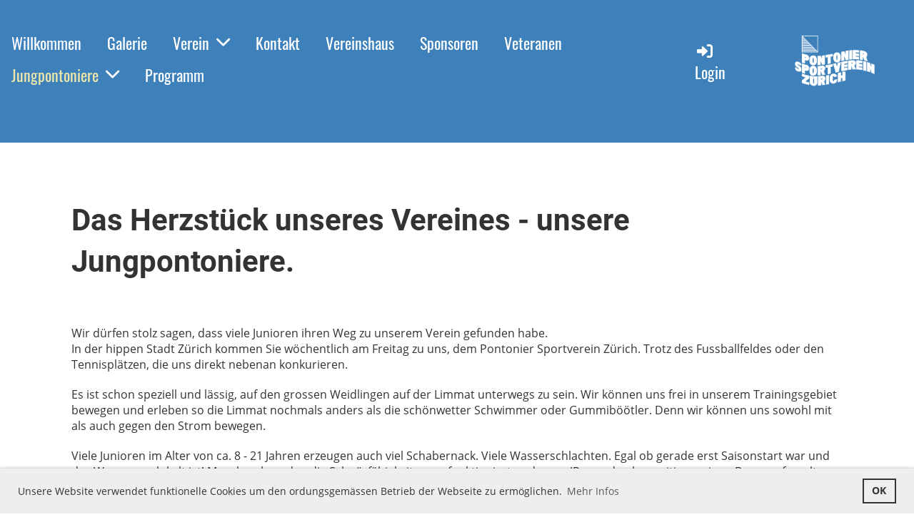

--- FILE ---
content_type: text/html;charset=UTF-8
request_url: https://zueripontonier.ch/jungpontoniere
body_size: 7390
content:
<!DOCTYPE html>
<html lang="de">
<head>
<base href="/clubdesk/"/>


    <meta http-equiv="content-type" content="text/html; charset=UTF-8">
    <meta name="viewport" content="width=device-width, initial-scale=1">

    <title>Jungpontoniere - Pontoniersportverein Zürich</title>
    <link rel="icon" type="image/png" href="fileservlet?type=image&amp;id=1000256&amp;s=djEtOqfpJkcMfl49qkWtwAj4wIMhX9A6xDMxXuDIeDb6emM=">
<link rel="apple-touch-icon" href="fileservlet?type=image&amp;id=1000256&amp;s=djEtOqfpJkcMfl49qkWtwAj4wIMhX9A6xDMxXuDIeDb6emM=">
<meta name="msapplication-square150x150logo" content="fileservlet?type=image&amp;id=1000256&amp;s=djEtOqfpJkcMfl49qkWtwAj4wIMhX9A6xDMxXuDIeDb6emM=">
<meta name="msapplication-square310x310logo" content="fileservlet?type=image&amp;id=1000256&amp;s=djEtOqfpJkcMfl49qkWtwAj4wIMhX9A6xDMxXuDIeDb6emM=">
<meta name="msapplication-square70x70logo" content="fileservlet?type=image&amp;id=1000256&amp;s=djEtOqfpJkcMfl49qkWtwAj4wIMhX9A6xDMxXuDIeDb6emM=">
<meta name="msapplication-wide310x150logo" content="fileservlet?type=image&amp;id=1000256&amp;s=djEtOqfpJkcMfl49qkWtwAj4wIMhX9A6xDMxXuDIeDb6emM=">
<link rel="stylesheet" type="text/css" media="all" href="v_4.5.19/shared/css/normalize.css"/>
<link rel="stylesheet" type="text/css" media="all" href="v_4.5.19/shared/css/layout.css"/>
<link rel="stylesheet" type="text/css" media="all" href="v_4.5.19/shared/css/tinyMceContent.css"/>
<link rel="stylesheet" type="text/css" media="all" href="v_4.5.19/webpage/css/admin.css"/>
<link rel="stylesheet" type="text/css" media="all" href="/clubdesk/webpage/fontawesome_6_1_1/css/all.min.css"/>
<link rel="stylesheet" type="text/css" media="all" href="/clubdesk/webpage/lightbox/featherlight-1.7.13.min.css"/>
<link rel="stylesheet" type="text/css" media="all" href="/clubdesk/webpage/aos/aos-2.3.2.css"/>
<link rel="stylesheet" type="text/css" media="all" href="/clubdesk/webpage/owl/css/owl.carousel-2.3.4.min.css"/>
<link rel="stylesheet" type="text/css" media="all" href="/clubdesk/webpage/owl/css/owl.theme.default-2.3.4.min.css"/>
<link rel="stylesheet" type="text/css" media="all" href="/clubdesk/webpage/owl/css/animate-1.0.css"/>
<link rel="stylesheet" type="text/css" media="all" href="v_4.5.19/content.css?v=1708894818180"/>
<link rel="stylesheet" type="text/css" media="all" href="v_4.5.19/shared/css/altcha-cd.css"/>
<script type="text/javascript" src="v_4.5.19/webpage/jquery_3_6_0/jquery-3.6.0.min.js"></script><script async defer src="v_4.5.19/shared/scripts/altcha_2_0_1/altcha.i18n.js" type="module"></script>
    <link rel="stylesheet" href="/clubdesk/webpage/cookieconsent/cookieconsent-3.1.1.min.css">
<link rel="stylesheet" href="genwwwfiles/page.css?v=1708894818180">

<link rel="stylesheet" href="wwwfiles/custom.css?v=1632229651156" />


</head>
<body class="cd-sidebar-empty">


<nav class="cd-navigation-bar-container cd-hide-small cd-hide-on-edit scroll-offset-desktop" id="cd-navigation-element">
    <a href="javascript:void(0);" onclick="if (!window.location.hash) { window.location.href='/jungpontoniere#cd-page-content'; const target = document.getElementById('cd-page-content'); let nav = document.getElementById('cd-navigation-element'); const y = target.getBoundingClientRect().top + window.scrollY - nav.offsetHeight; window.scrollTo({ top: y, behavior: 'auto' }); } else { window.location.href=window.location.href; }"onkeyup="if(event.key === 'Enter') { event.preventDefault(); this.click(); }" class="cd-skip-link" tabindex="0">Direkt zum Hauptinhalt springen</a>

    <div class="cd-navigation-bar">
        <div class="cd-navigation-bar-content">
            <div class="cd-singledropdownmenu cd-menu">
    <div class="cd-menu-level-1">
        <ul>
                <li>
                    <a href="/willkommen"  data-id="_0" data-parent-id="" class="cd-menu-item   ">
                            Willkommen
                    </a>
                </li>
                <li>
                    <a href="/galerie"  data-id="_1" data-parent-id="" class="cd-menu-item   ">
                            Galerie
                    </a>
                </li>
                <li>
                    <a href="/verein"  data-id="_2" data-parent-id="" class="cd-menu-item   cd-menu-expand">
                            Verein
                                <i class="fas fa-chevron-down cd-menu-expander"></i>
                    </a>
                        <div class="cd-menu-level-2">
                            <ul>
                                <li>
                                    <a href="/verein" class="cd-menu-item " onclick="closeAllDropDowns()">Verein</a>
                                </li>
                                <li>
                                    <a href="/verein/geschichte"  data-id="_2_0" data-parent-id="_2" class="cd-menu-item   " onclick="closeAllDropDowns()">
                                        Geschichte
                                    </a>
                                </li>
                                <li>
                                    <a href="/verein/pontoniersport"  data-id="_2_1" data-parent-id="_2" class="cd-menu-item   " onclick="closeAllDropDowns()">
                                        Pontoniersport
                                    </a>
                                </li>
                            </ul>
                        </div>
                </li>
                <li>
                    <a href="/kontakt"  data-id="_3" data-parent-id="" class="cd-menu-item   ">
                            Kontakt
                    </a>
                </li>
                <li>
                    <a href="/vereinshaus"  data-id="_4" data-parent-id="" class="cd-menu-item   ">
                            Vereinshaus
                    </a>
                </li>
                <li>
                    <a href="/sponsoren"  data-id="_5" data-parent-id="" class="cd-menu-item   ">
                            Sponsoren
                    </a>
                </li>
                <li>
                    <a href="/veteranen"  data-id="_6" data-parent-id="" class="cd-menu-item   ">
                            Veteranen
                    </a>
                </li>
                <li>
                    <a href="/jungpontoniere"  data-id="_7" data-parent-id="" class="cd-menu-item cd-menu-active cd-menu-selected cd-menu-expand">
                            Jungpontoniere
                                <i class="fas fa-chevron-down cd-menu-expander"></i>
                    </a>
                        <div class="cd-menu-level-2">
                            <ul>
                                <li>
                                    <a href="/jungpontoniere" class="cd-menu-item cd-menu-active" onclick="closeAllDropDowns()">Jungpontoniere</a>
                                </li>
                                <li>
                                    <a href="/jungpontoniere/leistungspruefung"  data-id="_7_0" data-parent-id="_7" class="cd-menu-item   " onclick="closeAllDropDowns()">
                                        Leistungsprüfung
                                    </a>
                                </li>
                                <li>
                                    <a href="/jungpontoniere/knoten"  data-id="_7_1" data-parent-id="_7" class="cd-menu-item   " onclick="closeAllDropDowns()">
                                        Knoten
                                    </a>
                                </li>
                                <li>
                                    <a href="/jungpontoniere/kleider"  data-id="_7_2" data-parent-id="_7" class="cd-menu-item   " onclick="closeAllDropDowns()">
                                        Kleider
                                    </a>
                                </li>
                            </ul>
                        </div>
                </li>
                <li>
                    <a href="/programm"  data-id="_8" data-parent-id="" class="cd-menu-item   ">
                            Programm
                    </a>
                </li>
        </ul>
    </div>
</div>
            <span class="cd-filler"></span>
            <div class="cd-login-link-desktop">
    <a class="cd-link-login" href="/jungpontoniere?action=login"><i style="padding: 3px;" class="fas fa-sign-in-alt"></i>Login</a>
</div>
            <div class="cd-logo-and-name-desktop">
<a class="cd-club-logo-link" href="/willkommen"><img class="cd-club-logo" src="fileservlet?type&#61;image&amp;id&#61;1000255&amp;s&#61;djEtwsKGgWkx6-Ty-Tu6fizl2_hEyte7W9Va3yOxUjTwmMk&#61;&amp;imageFormat&#61;_512x512" alt="Logo der Webseite"></a>
<a class="cd-club-name" href="/willkommen">Pontoniersportverein Zürich</a>
</div>

        </div>
    </div>
</nav>

<nav class="cd-mobile-menu-bar-fixed cd-hide-large">
    <a href="javascript:void(0);" onclick="if (!window.location.hash) { window.location.href='/jungpontoniere#cd-page-content'; const target = document.getElementById('cd-page-content'); let nav = document.getElementById('cd-navigation-element'); const y = target.getBoundingClientRect().top + window.scrollY - nav.offsetHeight; window.scrollTo({ top: y, behavior: 'auto' }); } else { window.location.href=window.location.href; }"onkeyup="if(event.key === 'Enter') { event.preventDefault(); this.click(); }" class="cd-skip-link" tabindex="0">Direkt zum Hauptinhalt springen</a>

    <div class="cd-mobile-menu-bar">
        <div class="cd-mobile-menu-bar-content scroll-offset-mobile">
    <div class="mobile-menu">
        
<div tabindex="0" class="cd-mobile-menu-button" onclick="toggleMobileMenu(event)"
     onkeyup="if(event.key === 'Enter') { event.preventDefault(); this.click(event); }">
    
    <div class="nav-icon">
        <span></span>
        <span></span>
        <span></span>
    </div>
    <div class="menu-label">Menü</div>
</div>
    </div>

    <div class="filler"></div>

        <div class="cd-login-link-mobile">
    <a class="cd-link-login" href="/jungpontoniere?action=login"><i style="padding: 3px;" class="fas fa-sign-in-alt"></i></a>
</div>
        <div class="cd-logo-and-name-mobile">
<a class="cd-club-logo-link" href="/willkommen"><img class="cd-club-logo" src="fileservlet?type&#61;image&amp;id&#61;1000255&amp;s&#61;djEtwsKGgWkx6-Ty-Tu6fizl2_hEyte7W9Va3yOxUjTwmMk&#61;&amp;imageFormat&#61;_512x512" alt="Logo der Webseite"></a>

</div>

</div>


    </div>
    <div class="cd-mobile-menu cd-menu">
    <div class="cd-mobile-menu-background"></div>
    <div class="cd-mobile-menu-level-1">
        <ul>
            <li>
                <a href="/willkommen"  data-id="_0" data-parent-id="" class="cd-menu-item   ">
                    Willkommen
                </a>
            </li>
            <li>
                <a href="/galerie"  data-id="_1" data-parent-id="" class="cd-menu-item   ">
                    Galerie
                </a>
            </li>
            <li>
                <a href="/verein"  data-id="_2" data-parent-id="" class="cd-menu-item   cd-menu-expand">
                    Verein
                        <i class="fas fa-chevron-down cd-menu-expander"></i>
                </a>
                    <div class="cd-mobile-menu-level-2">
                        <ul>
                            <li>
                                <a href="/verein"  class="cd-menu-item ">
                                    Verein
                                </a>
                            </li>
                            <li>
                                <a href="/verein/geschichte"  data-id="_2_0" data-parent-id="_2" class="cd-menu-item   ">
                                    Geschichte
                                </a>
                                <div class="cd-mobile-menu-level-3">
                                    <ul>
                                        <li>
                                            <a href="/verein/geschichte"  class="cd-menu-item ">
                                                Geschichte
                                            </a>
                                        </li>
                                    </ul>
                                </div>
                            </li>
                            <li>
                                <a href="/verein/pontoniersport"  data-id="_2_1" data-parent-id="_2" class="cd-menu-item   ">
                                    Pontoniersport
                                </a>
                                <div class="cd-mobile-menu-level-3">
                                    <ul>
                                        <li>
                                            <a href="/verein/pontoniersport"  class="cd-menu-item ">
                                                Pontoniersport
                                            </a>
                                        </li>
                                    </ul>
                                </div>
                            </li>
                        </ul>
                    </div>
            </li>
            <li>
                <a href="/kontakt"  data-id="_3" data-parent-id="" class="cd-menu-item   ">
                    Kontakt
                </a>
            </li>
            <li>
                <a href="/vereinshaus"  data-id="_4" data-parent-id="" class="cd-menu-item   ">
                    Vereinshaus
                </a>
            </li>
            <li>
                <a href="/sponsoren"  data-id="_5" data-parent-id="" class="cd-menu-item   ">
                    Sponsoren
                </a>
            </li>
            <li>
                <a href="/veteranen"  data-id="_6" data-parent-id="" class="cd-menu-item   ">
                    Veteranen
                </a>
            </li>
            <li>
                <a href="/jungpontoniere"  data-id="_7" data-parent-id="" class="cd-menu-item cd-menu-active cd-menu-selected cd-menu-expand">
                    Jungpontoniere
                        <i class="fas fa-chevron-down cd-menu-expander"></i>
                </a>
                    <div class="cd-mobile-menu-level-2">
                        <ul>
                            <li>
                                <a href="/jungpontoniere"  class="cd-menu-item cd-menu-active">
                                    Jungpontoniere
                                </a>
                            </li>
                            <li>
                                <a href="/jungpontoniere/leistungspruefung"  data-id="_7_0" data-parent-id="_7" class="cd-menu-item   ">
                                    Leistungsprüfung
                                </a>
                                <div class="cd-mobile-menu-level-3">
                                    <ul>
                                        <li>
                                            <a href="/jungpontoniere/leistungspruefung"  class="cd-menu-item ">
                                                Leistungsprüfung
                                            </a>
                                        </li>
                                    </ul>
                                </div>
                            </li>
                            <li>
                                <a href="/jungpontoniere/knoten"  data-id="_7_1" data-parent-id="_7" class="cd-menu-item   ">
                                    Knoten
                                </a>
                                <div class="cd-mobile-menu-level-3">
                                    <ul>
                                        <li>
                                            <a href="/jungpontoniere/knoten"  class="cd-menu-item ">
                                                Knoten
                                            </a>
                                        </li>
                                    </ul>
                                </div>
                            </li>
                            <li>
                                <a href="/jungpontoniere/kleider"  data-id="_7_2" data-parent-id="_7" class="cd-menu-item   ">
                                    Kleider
                                </a>
                                <div class="cd-mobile-menu-level-3">
                                    <ul>
                                        <li>
                                            <a href="/jungpontoniere/kleider"  class="cd-menu-item ">
                                                Kleider
                                            </a>
                                        </li>
                                    </ul>
                                </div>
                            </li>
                        </ul>
                    </div>
            </li>
            <li>
                <a href="/programm"  data-id="_8" data-parent-id="" class="cd-menu-item   ">
                    Programm
                </a>
            </li>
        </ul>
    </div>
</div>
</nav>

<div class="main cd-light">

        <div tabindex="0" class="cd-totop-button" onclick="topFunction()"
         onkeyup="if(event.key === 'Enter') { topFunction(); }">
        <i class="fas fa-chevron-up"></i>
    </div>


    <header class="header-wrapper">
    <div class="cd-header "><div id='section_1000021' class='cd-section cd-light cd-min-height-set' debug-label='1000021' style='min-height: 200px;'>
<span class='cd-backgroundPane' style='display: block; position: absolute; overflow: hidden;top: 0px;left: 0px;bottom: 0px;right: 0px;background-color: rgba(51,122,183,0.95);'>
</span>
<div class='cd-section-content'></div>
</div>
</div>
    </header>


<main class="content-wrapper" tabindex="-1" id="cd-page-content" >
<div class="cd-content "><div aria-labelledby="block_1000432_title" id='section_1000071' class='cd-section' debug-label='1000071' style=''>
<div class='cd-section-content'><div class="cd-row">

    <div class="cd-col m12">
        <div data-block-type="24" class="cd-block"
     debug-label="TitleBlock:1000432"
     id="block_1000432" 
     style="" >

    <div class="cd-block-content" id="block_1000432_content"
         style="">
        <h1 id="block_1000432_title">Das Herzst&uuml;ck unseres Vereines - unsere Jungpontoniere.&nbsp;</h1></div>
    </div>
</div>
    </div>

<div class="cd-row">

    <div class="cd-col m12">
        <div data-block-type="0" class="cd-block"
     debug-label="TextBlock:1000433"
     id="block_1000433" 
     style="" >

    <div class="cd-block-content" id="block_1000433_content"
         style="">
        <p>Wir d&uuml;rfen stolz sagen, dass viele Junioren ihren Weg zu unserem Verein gefunden habe.<br>In der hippen Stadt Z&uuml;rich kommen Sie w&ouml;chentlich am Freitag zu uns, dem Pontonier Sportverein Z&uuml;rich. Trotz des Fussballfeldes oder den Tennispl&auml;tzen, die uns direkt nebenan konkurieren.&nbsp;</p>
<p>Es ist schon speziell und l&auml;ssig, auf den grossen Weidlingen auf der Limmat unterwegs zu sein. Wir k&ouml;nnen uns frei in unserem Trainingsgebiet bewegen und erleben so die Limmat nochmals anders als die sch&ouml;nwetter Schwimmer oder Gummib&ouml;&ouml;tler. Denn wir k&ouml;nnen uns sowohl mit als auch gegen den Strom bewegen.</p>
<p>Viele Junioren im Alter von ca. 8 - 21 Jahren erzeugen auch viel Schabernack. Viele Wasserschlachten. Egal ob gerade erst Saisonstart war und das Wasser noch kalt ist! Manchmal werden die Schn&uuml;rf&auml;higkeiten umfunktioniert und arme JPs werden kurzzeitig an einen Baum gefesselt. Nach ein paar Minuten sind sie aber wieder frei, keine Sorge!&nbsp;<br>Unsere Gruppe versteht sich trotz der teils grossen Altersunterschiede super untereinander. Ganz nach dem Motto: Einer f&uuml;r Alle und Alle f&uuml;r Einen!</p>
<p>Von M&auml;rz bis Ende September ist unsere Saison auf der Limmat. Da liegt der Fokus darauf, das Fahren der Weidlinge als Hinterfahrer oder Vorderfahrer zu erlernen, zu verbessern und zu meistern. J&auml;hrlich gehen wir an den Wochenenden zu den Wettfahren, die von anderen Pontoniervereinen ausgef&uuml;hrt werden. Die &Uuml;bersicht der Wettkampftermine kann <a href="https://www.pontonier.ch/cms/termine-1#nur-wettkampf-termine" target="_blank" rel="noopener">hier auf der Verbandsseite</a> eingesehen werden.&nbsp;<br>Daneben gibt es noch ein kleines bisschen Schn&uuml;rtheorie. Das wird vor allem f&uuml;r die internen Leistungspr&uuml;fungen im September gebraucht.</p>
<p>Ein Highlight ist jedes Jahr im Sommer das Pontonierlager in Einigen am Thunersee.&nbsp;<br>Dort werden neue Freundschaften gekn&uuml;pft, es gibt Abenteuer bis zum Anschlag. Vom Erbauen der H&uuml;tten, zu Lagerfeuer, s&uuml;ssen Drinks in Trudis Hipstergarten, zu Spielen am Besuchstag, Ausfl&uuml;ge z.B. zur Beatenh&ouml;le oder Aareschluch, Schwemmholzsammeln uvm.<br>Mit ca. 75 Leitern und um die 150 Teilnehmern geht das JPL jeweils &uuml;ber die B&uuml;hne.</p>
<p>Auch im Winter schauen wir, dass die Jungpontoniere zusammenkommen k&ouml;nnen und ein abwechslungsreiches Winterprogramm haben.&nbsp;</p>
<p><img style="border-width: 2px; border-style: double;" src="fileservlet?type=image&amp;id=1000455&amp;s=djEtRZ3Ovx9-YKYED3l2RvM3tu9qROJPSBQwX1fjtlb0ao0=" alt="" width="381" height="677">&nbsp; &nbsp; &nbsp; &nbsp; &nbsp; &nbsp; &nbsp; &nbsp; &nbsp; &nbsp; &nbsp; &nbsp; &nbsp; &nbsp; &nbsp; &nbsp; &nbsp; &nbsp; &nbsp; &nbsp; &nbsp; &nbsp; &nbsp; &nbsp; &nbsp; &nbsp; &nbsp; &nbsp; &nbsp; &nbsp; &nbsp;<img style="border-width: 2px; border-style: double;" src="fileservlet?type=image&amp;id=1000456&amp;s=djEt1uFZ-C_HYw-tOFTLe-3Ohn0ER1a5j_6gMppLTcjkfMs=" alt="" width="378" height="672"></p></div>
    </div>
</div>
    </div>

<div class="cd-row">

    <div class="cd-col m12">
        <div data-block-type="26" class="cd-block"
     debug-label="ImageCarousel:1000429"
     id="block_1000429" 
     style="" >

    <div class="cd-block-content" id="block_1000429_content"
         style="">
        <div class="cd-carousel-container cd-carousel-nav-always cd-carousel-dots-always"
        
>
    <div tabindex="0" class="cd-carousel-nav" style="left: 0;" onclick="carouselPrev1000429();" onkeyup="if(event.key === 'Enter') { event.preventDefault(); this.click(); }"><i class="cd-carousel-arrow fas fa-angle-left"></i></div>
    <div tabindex="0" class="cd-carousel-nav" style="right: 0;" onclick="carouselNext1000429();" onkeyup="if(event.key === 'Enter') { event.preventDefault(); this.click(); }"><i class="cd-carousel-arrow fas fa-angle-right"></i></div>

    <div class="cd-carousel-dots-1000429 cd-carousel-dots">
        <i class="cd-carousel-dot fas fa-circle" onclick="carouselGoTo1000429(0);"></i>
        <i class="cd-carousel-dot fas fa-circle" onclick="carouselGoTo1000429(1);"></i>
        <i class="cd-carousel-dot fas fa-circle" onclick="carouselGoTo1000429(2);"></i>
        </div>

    <div class="cd-carousel-dots-1000429 cd-carousel-dots-mobile">
        <i class="cd-carousel-dot fas fa-circle" onclick="carouselGoTo1000429(0);"></i>
        <i class="cd-carousel-dot fas fa-circle" onclick="carouselGoTo1000429(1);"></i>
        <i class="cd-carousel-dot fas fa-circle" onclick="carouselGoTo1000429(2);"></i>
        <i class="cd-carousel-dot fas fa-circle" onclick="carouselGoTo1000429(3);"></i>
        <i class="cd-carousel-dot fas fa-circle" onclick="carouselGoTo1000429(4);"></i>
        <i class="cd-carousel-dot fas fa-circle" onclick="carouselGoTo1000429(5);"></i>
        <i class="cd-carousel-dot fas fa-circle" onclick="carouselGoTo1000429(6);"></i>
        </div>
    <div id="cd-image-carousel-1000429" class="owl-carousel owl-theme">
        <div class="cd-carousel-item">
            <div class="cd-image-wrapper-4_3"><div class="cd-image-content "><a href="fileservlet?type=image&amp;id=1000413&amp;s=djEt1Vw3KNGCJC3mWZMHSQjQwYIBdLiwsMTXxJfmqcL4WNE=&amp;imageFormat=_1024x1024" data-featherlight="image"><img alt="" class="owl-lazy cd-image-contain" data-src="fileservlet?type=image&amp;id=1000413&amp;s=djEt1Vw3KNGCJC3mWZMHSQjQwYIBdLiwsMTXxJfmqcL4WNE=&amp;imageFormat=_1024x1024"/></a></div></div></div>
        <div class="cd-carousel-item">
            <div class="cd-image-wrapper-4_3"><div class="cd-image-content "><a href="fileservlet?type=image&amp;id=1000412&amp;s=djEt_SxBGM1VFufB9uV8luuwAlZw5qJvkvL9Ny7FnKjx5Hk=&amp;imageFormat=_1024x1024" data-featherlight="image"><img alt="" class="owl-lazy cd-image-contain" data-src="fileservlet?type=image&amp;id=1000412&amp;s=djEt_SxBGM1VFufB9uV8luuwAlZw5qJvkvL9Ny7FnKjx5Hk=&amp;imageFormat=_1024x1024"/></a></div></div></div>
        <div class="cd-carousel-item">
            <div class="cd-image-wrapper-4_3"><div class="cd-image-content "><a href="fileservlet?type=image&amp;id=1000416&amp;s=djEtN9114SaptTVKn5qbdSHYclBhSOcPcgTUz1Cij5-LNEI=&amp;imageFormat=_1024x1024" data-featherlight="image"><img alt="" class="owl-lazy cd-image-contain" data-src="fileservlet?type=image&amp;id=1000416&amp;s=djEtN9114SaptTVKn5qbdSHYclBhSOcPcgTUz1Cij5-LNEI=&amp;imageFormat=_1024x1024"/></a></div></div></div>
        <div class="cd-carousel-item">
            <div class="cd-image-wrapper-4_3"><div class="cd-image-content "><a href="fileservlet?type=image&amp;id=1000419&amp;s=djEt929YRF5hItd-reJnpdpq0B34hxM73UcZJBFNgBns8tw=&amp;imageFormat=_1024x1024" data-featherlight="image"><img alt="" class="owl-lazy cd-image-contain" data-src="fileservlet?type=image&amp;id=1000419&amp;s=djEt929YRF5hItd-reJnpdpq0B34hxM73UcZJBFNgBns8tw=&amp;imageFormat=_1024x1024"/></a></div></div></div>
        <div class="cd-carousel-item">
            <div class="cd-image-wrapper-4_3"><div class="cd-image-content "><a href="fileservlet?type=image&amp;id=1000411&amp;s=djEtA2ke8XpKC8YW-lD4vySj8dvaTG8cr-W5KKg-L_I20rE=&amp;imageFormat=_1024x1024" data-featherlight="image"><img alt="" class="owl-lazy cd-image-contain" data-src="fileservlet?type=image&amp;id=1000411&amp;s=djEtA2ke8XpKC8YW-lD4vySj8dvaTG8cr-W5KKg-L_I20rE=&amp;imageFormat=_1024x1024"/></a></div></div></div>
        <div class="cd-carousel-item">
            <div class="cd-image-wrapper-4_3"><div class="cd-image-content "><a href="fileservlet?type=image&amp;id=1000409&amp;s=djEtyrKQoLUEoxyQAXP37O6yMR4uzdApvrdD9SwOEu4B1eM=&amp;imageFormat=_1024x1024" data-featherlight="image"><img alt="" class="owl-lazy cd-image-contain" data-src="fileservlet?type=image&amp;id=1000409&amp;s=djEtyrKQoLUEoxyQAXP37O6yMR4uzdApvrdD9SwOEu4B1eM=&amp;imageFormat=_1024x1024"/></a></div></div></div>
        <div class="cd-carousel-item">
            <div class="cd-image-wrapper-4_3"><div class="cd-image-content "><a href="fileservlet?type=image&amp;id=1000415&amp;s=djEtTenowCRcfBfiP5RwPyOLVe3mn_sX0fAYAsRKI7G5yDI=&amp;imageFormat=_1024x1024" data-featherlight="image"><img alt="" class="owl-lazy cd-image-contain" data-src="fileservlet?type=image&amp;id=1000415&amp;s=djEtTenowCRcfBfiP5RwPyOLVe3mn_sX0fAYAsRKI7G5yDI=&amp;imageFormat=_1024x1024"/></a></div></div></div>
        </div>
</div>

<script type="text/javascript">
    function carouselGoTo1000429(index) {
        $('#cd-image-carousel-1000429').trigger('to.owl.carousel', [index]);
    }
    function carouselPrev1000429() {
        $('#cd-image-carousel-1000429').trigger('prev.owl.carousel');
    }
    function carouselNext1000429() {
        $('#cd-image-carousel-1000429').trigger('next.owl.carousel');
    }
    function carouselPause1000429() {
        $('#cd-image-carousel-1000429').trigger('stop.owl.autoplay');
    }
    function carouselPlay1000429() {
        $('#cd-image-carousel-1000429').trigger('play.owl.autoplay', [5000]);
    }
    function updateDots1000429(index) {
        $('.cd-carousel-dots-1000429 .cd-carousel-dot').removeClass('active');
        $('.cd-carousel-dots-1000429 .cd-carousel-dot:nth-child('+(index+1)+')').addClass('active');
    }

    $(document).ready(function () {
        var owl = $('#cd-image-carousel-1000429');
        owl.owlCarousel({
             smartSpeed: 1000, 
            loop: true,
            lazyLoad: true,
            lazyLoadEager: 1,
            
            nav: false,
            dots: true,   
            responsive: {
                0: {
                    items: 1
                },
                601: {
                    items: 3
                }
            }
        });
        owl.on('changed.owl.carousel', function(event) {
            updateDots1000429(event.page.index);
        });
        updateDots1000429(0);
        carouselGoTo1000429(0);
    });
</script>

</div>
    </div>
</div>
    </div>

<div class="cd-row">

    <div class="cd-col m12">
        <div data-block-type="26" class="cd-block"
     debug-label="ImageCarousel:1000430"
     id="block_1000430" 
     style="" >

    <div class="cd-block-content" id="block_1000430_content"
         style="">
        <div class="cd-carousel-container cd-carousel-nav-hover cd-carousel-dots-hover"
        
>
    <div tabindex="0" class="cd-carousel-nav" style="left: 0;" onclick="carouselPrev1000430();" onkeyup="if(event.key === 'Enter') { event.preventDefault(); this.click(); }"><i class="cd-carousel-arrow fas fa-angle-left"></i></div>
    <div tabindex="0" class="cd-carousel-nav" style="right: 0;" onclick="carouselNext1000430();" onkeyup="if(event.key === 'Enter') { event.preventDefault(); this.click(); }"><i class="cd-carousel-arrow fas fa-angle-right"></i></div>

    <div class="cd-carousel-dots-1000430 cd-carousel-dots">
        <i class="cd-carousel-dot fas fa-circle" onclick="carouselGoTo1000430(0);"></i>
        <i class="cd-carousel-dot fas fa-circle" onclick="carouselGoTo1000430(1);"></i>
        </div>

    <div class="cd-carousel-dots-1000430 cd-carousel-dots-mobile">
        <i class="cd-carousel-dot fas fa-circle" onclick="carouselGoTo1000430(0);"></i>
        <i class="cd-carousel-dot fas fa-circle" onclick="carouselGoTo1000430(1);"></i>
        <i class="cd-carousel-dot fas fa-circle" onclick="carouselGoTo1000430(2);"></i>
        <i class="cd-carousel-dot fas fa-circle" onclick="carouselGoTo1000430(3);"></i>
        <i class="cd-carousel-dot fas fa-circle" onclick="carouselGoTo1000430(4);"></i>
        <i class="cd-carousel-dot fas fa-circle" onclick="carouselGoTo1000430(5);"></i>
        </div>
    <div id="cd-image-carousel-1000430" class="owl-carousel owl-theme">
        <div class="cd-carousel-item">
            <div class="cd-image-wrapper-4_3"><div class="cd-image-content "><a href="fileservlet?type=image&amp;id=1000421&amp;s=djEtNz1wTzj_QxDmg8XKcSA3sJAPmDNC6jDnr8OGQiUmiMc=&amp;imageFormat=_1024x1024" data-featherlight="image"><img alt="" class="owl-lazy cd-image-contain" data-src="fileservlet?type=image&amp;id=1000421&amp;s=djEtNz1wTzj_QxDmg8XKcSA3sJAPmDNC6jDnr8OGQiUmiMc=&amp;imageFormat=_1024x1024"/></a></div></div></div>
        <div class="cd-carousel-item">
            <div class="cd-image-wrapper-4_3"><div class="cd-image-content "><a href="fileservlet?type=image&amp;id=1000422&amp;s=djEt__fsGErZfAPwvfUmJoLupJ275t9BiOZroUkbAswl3Jw=&amp;imageFormat=_1024x1024" data-featherlight="image"><img alt="" class="owl-lazy cd-image-contain" data-src="fileservlet?type=image&amp;id=1000422&amp;s=djEt__fsGErZfAPwvfUmJoLupJ275t9BiOZroUkbAswl3Jw=&amp;imageFormat=_1024x1024"/></a></div></div></div>
        <div class="cd-carousel-item">
            <div class="cd-image-wrapper-4_3"><div class="cd-image-content "><a href="fileservlet?type=image&amp;id=1000424&amp;s=djEtQVqrHljk__whO2h8DMZ4Jkg3fs5l_M5JVH0ZWlVA7A4=&amp;imageFormat=_1024x1024" data-featherlight="image"><img alt="" class="owl-lazy cd-image-contain" data-src="fileservlet?type=image&amp;id=1000424&amp;s=djEtQVqrHljk__whO2h8DMZ4Jkg3fs5l_M5JVH0ZWlVA7A4=&amp;imageFormat=_1024x1024"/></a></div></div></div>
        <div class="cd-carousel-item">
            <div class="cd-image-wrapper-4_3"><div class="cd-image-content "><a href="fileservlet?type=image&amp;id=1000425&amp;s=djEtkpvkuMZ93Gn8T1f8UoFtl1QpARdh45iLSnfMr1KWl3A=&amp;imageFormat=_1024x1024" data-featherlight="image"><img alt="" class="owl-lazy cd-image-contain" data-src="fileservlet?type=image&amp;id=1000425&amp;s=djEtkpvkuMZ93Gn8T1f8UoFtl1QpARdh45iLSnfMr1KWl3A=&amp;imageFormat=_1024x1024"/></a></div></div></div>
        <div class="cd-carousel-item">
            <div class="cd-image-wrapper-4_3"><div class="cd-image-content "><a href="fileservlet?type=image&amp;id=1000426&amp;s=djEtBdxXPrXg1NpJAd3ajqN3QYU3Uo1Ny6RdLe33iIO10eo=&amp;imageFormat=_1024x1024" data-featherlight="image"><img alt="" class="owl-lazy cd-image-contain" data-src="fileservlet?type=image&amp;id=1000426&amp;s=djEtBdxXPrXg1NpJAd3ajqN3QYU3Uo1Ny6RdLe33iIO10eo=&amp;imageFormat=_1024x1024"/></a></div></div></div>
        <div class="cd-carousel-item">
            <div class="cd-image-wrapper-4_3"><div class="cd-image-content "><a href="fileservlet?type=image&amp;id=1000427&amp;s=djEtM3dUXl_KW0HAoSdQhDXLVEHlYz6A61Sp8bFIpWU_h8c=&amp;imageFormat=_1024x1024" data-featherlight="image"><img alt="" class="owl-lazy cd-image-contain" data-src="fileservlet?type=image&amp;id=1000427&amp;s=djEtM3dUXl_KW0HAoSdQhDXLVEHlYz6A61Sp8bFIpWU_h8c=&amp;imageFormat=_1024x1024"/></a></div></div></div>
        </div>
</div>

<script type="text/javascript">
    function carouselGoTo1000430(index) {
        $('#cd-image-carousel-1000430').trigger('to.owl.carousel', [index]);
    }
    function carouselPrev1000430() {
        $('#cd-image-carousel-1000430').trigger('prev.owl.carousel');
    }
    function carouselNext1000430() {
        $('#cd-image-carousel-1000430').trigger('next.owl.carousel');
    }
    function carouselPause1000430() {
        $('#cd-image-carousel-1000430').trigger('stop.owl.autoplay');
    }
    function carouselPlay1000430() {
        $('#cd-image-carousel-1000430').trigger('play.owl.autoplay', [5000]);
    }
    function updateDots1000430(index) {
        $('.cd-carousel-dots-1000430 .cd-carousel-dot').removeClass('active');
        $('.cd-carousel-dots-1000430 .cd-carousel-dot:nth-child('+(index+1)+')').addClass('active');
    }

    $(document).ready(function () {
        var owl = $('#cd-image-carousel-1000430');
        owl.owlCarousel({
             smartSpeed: 1000, 
            loop: true,
            lazyLoad: true,
            lazyLoadEager: 1,
            
            nav: false,
            dots: true,   
            responsive: {
                0: {
                    items: 1
                },
                601: {
                    items: 3
                }
            }
        });
        owl.on('changed.owl.carousel', function(event) {
            updateDots1000430(event.page.index);
        });
        updateDots1000430(0);
        carouselGoTo1000430(0);
    });
</script>

</div>
    </div>
</div>
    </div>

</div>
</div>
</div>
</main>

<footer>
    <div class="cd-footer "><div id='section_1000022' class='cd-section cd-dark' debug-label='1000022' style=''>
<span class='cd-backgroundPane' style='display: block; position: absolute; overflow: hidden;top: 0px;left: 0px;bottom: 0px;right: 0px;background-color: rgba(52,58,64,1);'>
</span>
<div class='cd-section-content cd-full-width'><div class="cd-row">

    <div class="cd-col m5">
        <div data-block-type="19" class="cd-block"
     debug-label="SpaceBlock:1000272"
     id="block_1000272" 
     style="" >

    <div class="cd-block-content" id="block_1000272_content"
         style="">
        <div class="cd-space" style="height: 1px; margin: 0; padding: 0; border: 0;">
</div>
</div>
    </div>
</div>
    <div class="cd-col m2">
        <div data-block-type="0" class="cd-block"
     debug-label="TextBlock:1000269"
     id="block_1000269" 
     style="" >

    <div class="cd-block-content" id="block_1000269_content"
         style="">
        <p style="text-align: center;">Mitglied von</p></div>
    </div>
<div data-block-type="21" class="cd-block"
     debug-label="Image:1000270"
     id="block_1000270" 
     style="" >

    <div class="cd-block-content" id="block_1000270_content"
         style="">
        <div class="cd-image-block">
<a href="fileservlet?type=image&amp;id=1000078&amp;s=djEt2UaB03V79NaOv586g-yhNDaMoyhU7eHTRnqthp7q1ko=" data-featherlight="image"><img class="cd-image-contain"src="fileservlet?type=image&amp;id=1000078&amp;s=djEt2UaB03V79NaOv586g-yhNDaMoyhU7eHTRnqthp7q1ko=" alt="" /></a></div></div>
    </div>
</div>
    <div class="cd-col m5">
        <div data-block-type="19" class="cd-block"
     debug-label="SpaceBlock:1000273"
     id="block_1000273" 
     style="" >

    <div class="cd-block-content" id="block_1000273_content"
         style="">
        <div class="cd-space" style="height: 1px; margin: 0; padding: 0; border: 0;">
</div>
</div>
    </div>
</div>
    </div>

<div class="cd-row">

    <div class="cd-col m12">
        <div data-block-type="0" class="cd-block cd-block-right cd-block-mobile-center"
     debug-label="TextBlock:1000095"
     id="block_1000095" 
     style="flex-grow: 1;margin: 5px 20px;" >

    <div class="cd-block-content" id="block_1000095_content"
         style="">
        <p style="text-align: center;"><strong>&copy; Pontoniersportverein Z&uuml;rich</strong></p></div>
    </div>
</div>
    </div>

</div>
</div>
</div>
</footer>
</div>
<script type="text/javascript" src="v_4.5.19/webpage/in-page-navigation.js"></script>
<script type="text/javascript" src="webpage/lightbox/featherlight-1.7.13.min.js"></script>
<script type="text/javascript" src="webpage/aos/aos-2.3.2.js"></script>
<script type="text/javascript" src="webpage/aos/aos-init-2.3.2.js"></script>
<script type="text/javascript" src="webpage/lightbox/featherlight-1.7.13.min.js"></script>
<script type="text/javascript" src="webpage/owl/owl.carousel-2.3.4-cd.js"></script>
<script type="text/javascript" src="webpage/fixes/ofi.js"></script>
<script type="text/javascript" src="webpage/fixes/captions.js"></script>
<script type="text/javascript">
objectFitImages('.cd-image-content img');
adjustCaptionContainer();
</script>
<script>  window.addEventListener('load', (event) => {
    let altchaWidgets = document.querySelectorAll('altcha-widget');
    if (!altchaWidgets || altchaWidgets.length == 0) {
      return;
    }
    for (var i = 0; i < altchaWidgets.length; i++) {
      let altchaWidget = altchaWidgets[i];
      let anchor = document.querySelector(altchaWidget.floatinganchor);
      anchor.addEventListener('mouseenter', function() { if (altchaWidget.getState() === 'verifying') { altchaWidget.removeAttribute('hidden'); } });
      anchor.addEventListener('mouseleave', function() { altchaWidget.setAttribute('hidden', 'true'); });
      altchaWidget.addEventListener('statechange', (ev) => {
        if (ev.detail.state === 'error') {
          altchaWidget.removeAttribute('hidden');
        }
      });
    }
  });
</script>

<script src="/clubdesk/webpage/cookieconsent/cookieconsent-3.1.1.min.js" type="text/javascript"></script>
<script src="genwwwfiles/page.js?v=1708894818180" type="text/javascript"></script>

<script>
function deleteAllCookies() {
    var cookies = document.cookie.split("; ");
    for (var c = 0; c < cookies.length; c++) {
        var d = window.location.hostname.split(".");
        while (d.length > 0) {
            var cookieBase = encodeURIComponent(cookies[c].split(";")[0].split("=")[0]) + '=; expires=Thu, 01-Jan-1970 00:00:01 GMT; domain=' + d.join('.') + ' ;path=';
            var p = location.pathname.split('/');
            document.cookie = cookieBase + '/';
            while (p.length > 0) {
                document.cookie = cookieBase + p.join('/');
                p.pop();
            };
            d.shift();
        }
    }
}

window.cookieconsent.initialise({
    palette: null,
    "content": {
        "message": "Unsere Website verwendet funktionelle Cookies um den ordungsgemässen Betrieb der Webseite zu ermöglichen.",
        "dismiss": "OK",
        "allow": "Akzeptieren",
        "deny": "Ablehnen",
        "link": "Mehr Infos",
        "href": "https://"
    },
    position: "bottom",
    type: "",
    revokable: true,
    onStatusChange: function(status) {
        if (!this.hasConsented()) {
            deleteAllCookies();
        }
        location.reload();
    },
    cookie: {
        name: "cookieconsent_1695716456611"
    }
});

// enable keyboard operation
var element = document.querySelector('a.cc-deny');
if (element) {
    element.setAttribute('href', 'javascript:void(0);');
}
var element = document.querySelector('a.cc-allow');
if (element) {
    element.setAttribute('href', 'javascript:void(0);');
}
var element = document.querySelector('a.cc-dismiss');
if (element) {
    element.setAttribute('href', 'javascript:void(0);');
}
var element = document.querySelector('.cc-animate.cc-revoke.cc-bottom');
if (element) {
    element.setAttribute('tabindex', '0');
    element.setAttribute('onkeyup', 'if(event.key === "Enter") { event.preventDefault(); this.click(); }');
}
</script>

</body>
</html>

--- FILE ---
content_type: text/css;charset=UTF-8
request_url: https://zueripontonier.ch/clubdesk/genwwwfiles/page.css?v=1708894818180
body_size: 3621
content:
/* oswald-regular - v26-latin_latin-ext */
@font-face {
  font-family: 'Oswald';
  font-style: normal;
  font-weight: normal;
  src: url('/clubdesk/webpage/webfonts/oswald-v26-latin_latin-ext-regular.eot'); /* IE9 Compat Modes */
  src: local(''),
       url('/clubdesk/webpage/webfonts/oswald-v26-latin_latin-ext-regular.eot?#iefix') format('embedded-opentype'), /* IE6-IE8 */
       url('/clubdesk/webpage/webfonts/oswald-v26-latin_latin-ext-regular.woff2') format('woff2'), /* Super Modern Browsers */
       url('/clubdesk/webpage/webfonts/oswald-v26-latin_latin-ext-regular.woff') format('woff'), /* Modern Browsers */
       url('/clubdesk/webpage/webfonts/oswald-v26-latin_latin-ext-regular.ttf') format('truetype'), /* Safari, Android, iOS */
       url('/clubdesk/webpage/webfonts/oswald-v26-latin_latin-ext-regular.svg#Oswald') format('svg'); /* Legacy iOS */
}/* oswald-700 - v26-latin_latin-ext */
@font-face {
  font-family: 'Oswald';
  font-style: normal;
  font-weight: 700;
  src: url('/clubdesk/webpage/webfonts/oswald-v26-latin_latin-ext-700.eot'); /* IE9 Compat Modes */
  src: local(''),
       url('/clubdesk/webpage/webfonts/oswald-v26-latin_latin-ext-700.eot?#iefix') format('embedded-opentype'), /* IE6-IE8 */
       url('/clubdesk/webpage/webfonts/oswald-v26-latin_latin-ext-700.woff2') format('woff2'), /* Super Modern Browsers */
       url('/clubdesk/webpage/webfonts/oswald-v26-latin_latin-ext-700.woff') format('woff'), /* Modern Browsers */
       url('/clubdesk/webpage/webfonts/oswald-v26-latin_latin-ext-700.ttf') format('truetype'), /* Safari, Android, iOS */
       url('/clubdesk/webpage/webfonts/oswald-v26-latin_latin-ext-700.svg#Oswald') format('svg'); /* Legacy iOS */
}/* open-sans-regular - v17-latin_latin-ext */
@font-face {
  font-family: 'Open Sans';
  font-style: normal;
  font-weight: normal;
  src: url('/clubdesk/webpage/webfonts/open-sans-v17-latin_latin-ext-regular.eot'); /* IE9 Compat Modes */
  src: local(''),
       url('/clubdesk/webpage/webfonts/open-sans-v17-latin_latin-ext-regular.eot?#iefix') format('embedded-opentype'), /* IE6-IE8 */
       url('/clubdesk/webpage/webfonts/open-sans-v17-latin_latin-ext-regular.woff2') format('woff2'), /* Super Modern Browsers */
       url('/clubdesk/webpage/webfonts/open-sans-v17-latin_latin-ext-regular.woff') format('woff'), /* Modern Browsers */
       url('/clubdesk/webpage/webfonts/open-sans-v17-latin_latin-ext-regular.ttf') format('truetype'), /* Safari, Android, iOS */
       url('/clubdesk/webpage/webfonts/open-sans-v17-latin_latin-ext-regular.svg#Oswald') format('svg'); /* Legacy iOS */
}
body {
    position: relative;
    min-height: 100vh;
    display: flex;
    flex-direction: column;
}

.main {
    flex-grow: 1;
    display: flex;
    flex-direction: column;
}

.cd-content, .cd-sidebar, .cd-header, .cd-footer {
    position: relative;
}

.columns-wrapper {
    flex-grow: 1;
    display: flex;
    flex-direction: row;
}

.columns-margins {
    flex-grow: 1;
}

.columns {
    display: flex;
    flex-direction: row;
    align-items: stretch;
    width: 100%;
    max-width: 1100px;
    flex-basis: 1100px;
}

.content-wrapper {
    flex-grow: 1;
    display: flex;
    flex-direction: column;
    overflow: hidden;
}

.sidebar-wrapper {
    display: flex;
    flex-direction: column;
    flex-basis: 240px;
    flex-shrink: 0;
    border-left: 0 SOLID rgba(51,122,183,1.0);
    overflow: hidden;
}

.cd-header, .cd-content, .cd-sidebar, .cd-footer {
    flex-grow: 1;
}

.cd-row {
    max-width: 1100px;
    margin: 0 auto;
}

.cd-navigation-bar-container a, .cd-navigation-bar-container a:hover {
    text-decoration: none;
}

.cd-filler {
    flex-grow: 1;
}

@media (max-width: 576px) {
    .columns {
        display: block;
        flex-basis: initial;
    }

    .sidebar-wrapper {
        border-left: none;
        max-width: 100%;
    }
}
.cd-navigation-bar-container {
    position: fixed;
    top: 0;
    width: 100%;
    z-index: 30010;
    transition: all 0.4s ease;
}

.cd-scroll .cd-navigation-bar-container {
    background: rgba(51,122,183,0.95);
}

.cd-header-empty .cd-navigation-bar-container {
    background: rgba(51,122,183,0.95);
    border-bottom: 1px solid #999999;
}

.cd-navigation-bar-content {
    display: flex;
    align-items: center;
    margin: 40px 0;
    transition: all 0.4s ease;
    flex-direction: row;
}

.cd-scroll .cd-navigation-bar-content {
    margin: 20px 0;
}

.cd-navigation-bar a.cd-link-login {
	font-family: Oswald, sans-serif;
	font-size: 22px;
	font-weight: 400;
	font-style: normal;
	text-decoration: none;
	text-align: left;
	text-transform: none;
	margin: 15px 50px 15px 0;
	overflow-wrap: break-word;
}

.cd-navigation-bar a.cd-link-login {
	color: rgba(255,255,255,1.0);
}

.cd-navigation-bar a.cd-link-login:focus {
	outline-width: 3px;
	outline-style: solid;

}

.cd-navigation-bar a.cd-link-login:focus {
	outline-color: rgba(255,255,255,1.0);
}


.cd-navigation-bar a.cd-link-login, .cd-navigation-bar a.cd-link-login:visited {
	text-transform: none;
	text-decoration: none;
}

.cd-navigation-bar a.cd-link-login, .cd-navigation-bar a.cd-link-login:visited {
	color: rgba(255,255,255,1.0);
}

.cd-navigation-bar a.cd-link-login:hover, .cd-navigation-bar a.cd-link-login:visited:hover {	text-decoration: underline;
}

.cd-navigation-bar a.cd-link-login:hover, .cd-navigation-bar a.cd-link-login:visited:hover {
	color: rgba(255,255,255,1.0);
}

.cd-navigation-bar a.cd-link-login:focus, .cd-navigation-bar a.cd-link-login:visited:focus {
	outline-width: 3px;
	outline-style: solid;

}

.cd-navigation-bar a.cd-link-login:focus, .cd-navigation-bar a.cd-link-login:visited:focus {
	outline-color: rgba(255,255,255,1.0);
}



.mobile-menu-bar-fixed a.cd-link-login {
	font-family: Oswald, sans-serif;
	font-size: 22px;
	font-weight: 400;
	font-style: normal;
	text-decoration: none;
	text-align: left;
	text-transform: none;
	margin: 0 25px 0 0;
	overflow-wrap: break-word;
}

.mobile-menu-bar-fixed a.cd-link-login {
	color: rgba(255,255,255,1.0);
}

.mobile-menu-bar-fixed a.cd-link-login:focus {
	outline-width: 3px;
	outline-style: solid;

}

.mobile-menu-bar-fixed a.cd-link-login:focus {
	outline-color: rgba(255,255,255,1.0);
}


.mobile-menu-bar-fixed a.cd-link-login, .mobile-menu-bar-fixed a.cd-link-login:visited {
	text-transform: none;
	text-decoration: none;
}

.mobile-menu-bar-fixed a.cd-link-login, .mobile-menu-bar-fixed a.cd-link-login:visited {
	color: rgba(255,255,255,1.0);
}

.mobile-menu-bar-fixed a.cd-link-login:hover, .mobile-menu-bar-fixed a.cd-link-login:visited:hover {	text-decoration: underline;
}

.mobile-menu-bar-fixed a.cd-link-login:hover, .mobile-menu-bar-fixed a.cd-link-login:visited:hover {
	color: rgba(255,255,255,1.0);
}

.mobile-menu-bar-fixed a.cd-link-login:focus, .mobile-menu-bar-fixed a.cd-link-login:visited:focus {
	outline-width: 3px;
	outline-style: solid;

}

.mobile-menu-bar-fixed a.cd-link-login:focus, .mobile-menu-bar-fixed a.cd-link-login:visited:focus {
	outline-color: rgba(255,255,255,1.0);
}



.cd-mobile-menu-bar-fixed {
    position:fixed;
    top: 0;
    left: 0;
    right: 0;
    z-index: 30000;
}

.cd-mobile-menu-bar-content {
    transition: all 0.4s ease;
    background: none !important;
}

.cd-header-empty .cd-mobile-menu-bar {
    background: rgba(51,122,183,0.95);
    border-bottom: 1px solid #999999;
}

.cd-scroll .cd-mobile-menu-bar-content {
    padding: 10px;
}

.cd-scroll .cd-mobile-menu-bar {
    background: rgba(51,122,183,0.95);
}

@media (min-width: 993px) {
    .cd-header-empty .cd-content .cd-section:first-of-type {
        padding-top: 150px;
    }
}

@media (max-width: 992px) {
    .cd-header-empty .cd-content .cd-section:first-of-type {
        padding-top: 120px;
    }
}


.cd-login-link-desktop a.cd-link-login {
	font-family: Oswald, sans-serif;
	font-size: 22px;
	font-weight: 400;
	font-style: normal;
	text-decoration: none;
	text-align: left;
	text-transform: none;
	margin: 15px 50px 15px 0;
	overflow-wrap: break-word;
}

.cd-login-link-desktop a.cd-link-login {
	color: rgba(255,255,255,1.0);
}

.cd-login-link-desktop a.cd-link-login:focus {
	outline-width: 3px;
	outline-style: solid;

}

.cd-login-link-desktop a.cd-link-login:focus {
	outline-color: rgba(255,255,255,1.0);
}


.cd-login-link-desktop a.cd-link-login {
	text-transform: none;
	text-decoration: none;
}

.cd-login-link-desktop a.cd-link-login {
	color: rgba(255,255,255,1.0);
}

.cd-login-link-desktop a.cd-link-login:hover {	text-decoration: underline;
}

.cd-login-link-desktop a.cd-link-login:hover {
	color: rgba(255,255,255,1.0);
}

.cd-login-link-desktop a.cd-link-login:focus {
	outline-width: 3px;
	outline-style: solid;

}

.cd-login-link-desktop a.cd-link-login:focus {
	outline-color: rgba(255,255,255,1.0);
}



a.cd-link-login:hover {
    opacity: 0.5;
}
.cd-logo-and-name-desktop {
    display: inline-flex;
    align-items: center;
}

.cd-logo-and-name-desktop a.cd-club-logo-link {
    text-decoration: none;
}

.cd-logo-and-name-desktop a.cd-club-logo-link:focus {
    outline-color: rgba(255,255,255,1.0);
    outline-width: 3px;
    outline-style: solid;
}

.cd-logo-and-name-desktop .cd-club-logo-link {
    display: inline;
}

.cd-logo-and-name-desktop .cd-club-logo {
    height: 80px;
    margin: 0px 30px;
    vertical-align: middle;
}

.cd-logo-and-name-desktop .cd-club-name {
    display: inline;
}

.cd-logo-and-name-desktop a.cd-club-name, .cd-logo-and-name-desktop a.cd-club-name:visited, .cd-logo-and-name-desktop a.cd-club-name:hover {
	font-family: Oswald, sans-serif;
	font-size: 0px;
	font-weight: 700;
	font-style: normal;
	text-decoration: none;
	text-align: left;
	text-transform: none;
	margin: 10px;
	overflow-wrap: break-word;
}

.cd-logo-and-name-desktop a.cd-club-name, .cd-logo-and-name-desktop a.cd-club-name:visited, .cd-logo-and-name-desktop a.cd-club-name:hover {
	color: rgba(255,255,255,1.0);
}

.cd-logo-and-name-desktop a.cd-club-name:focus, .cd-logo-and-name-desktop a.cd-club-name:visited:focus, .cd-logo-and-name-desktop a.cd-club-name:hover:focus {
	outline-width: 3px;
	outline-style: solid;

}

.cd-logo-and-name-desktop a.cd-club-name:focus, .cd-logo-and-name-desktop a.cd-club-name:visited:focus, .cd-logo-and-name-desktop a.cd-club-name:hover:focus {
	outline-color: rgba(255,255,255,1.0);
}

@media (max-width: 576px) {
	.cd-logo-and-name-desktop a.cd-club-name, .cd-logo-and-name-desktop a.cd-club-name:visited, .cd-logo-and-name-desktop a.cd-club-name:hover {
		font-size: 7vmin;
	}
}






/* initial hiding of second level */

.cd-singledropdownmenu .cd-menu-level-1 ul ul {
    display: none;
    list-style-type: none;
}

.cd-singledropdownmenu .cd-menu-level-1 a {
	font-family: Oswald, sans-serif;
	font-size: 22px;
	font-weight: 400;
	font-style: normal;
	text-decoration: none;
	text-align: left;
	text-transform: none;
	overflow-wrap: break-word;
}

.cd-singledropdownmenu .cd-menu-level-1 a {
	color: rgba(255,255,255,1.0);
}

.cd-singledropdownmenu .cd-menu-level-1 a:focus {
	outline-width: 3px;
	outline-style: solid;

}

.cd-singledropdownmenu .cd-menu-level-1 a:focus {
	outline-color: rgba(255,255,255,1.0);
}


.cd-singledropdownmenu .cd-menu-level-2 a {
	font-family: Oswald, sans-serif;
	font-size: 19px;
	font-weight: 400;
	font-style: normal;
	text-decoration: none;
	text-align: left;
	text-transform: none;
	overflow-wrap: break-word;
}

.cd-singledropdownmenu .cd-menu-level-2 a {
	color: rgba(255,255,255,1.0);
}

.cd-singledropdownmenu .cd-menu-level-2 a:focus {
	outline-width: 3px;
	outline-style: solid;
	outline-offset: -3px;

}

.cd-singledropdownmenu .cd-menu-level-2 a:focus {
	outline-color: rgba(255,255,255,1.0);
}


.cd-singledropdownmenu .cd-menu-level-3 a {
	font-family: Oswald, sans-serif;
	font-size: 16px;
	font-weight: 400;
	font-style: normal;
	text-decoration: none;
	text-align: left;
	text-transform: none;
	overflow-wrap: break-word;
}

.cd-singledropdownmenu .cd-menu-level-3 a {
	color: rgba(255,255,255,1.0);
}

.cd-singledropdownmenu .cd-menu-level-3 a:focus {
	outline-width: 3px;
	outline-style: solid;
	outline-offset: -3px;

}

.cd-singledropdownmenu .cd-menu-level-3 a:focus {
	outline-color: rgba(255,255,255,1.0);
}



.cd-singledropdownmenu .cd-menu-level-1 > ul > li > a.cd-menu-active, .cd-singledropdownmenu .cd-menu-level-1 > ul > li > a.cd-menu-item {
	border-color: rgba(255,255,255,1.0);
}

.cd-singledropdownmenu .cd-menu-level-1 > ul > li > a.cd-menu-active, .cd-singledropdownmenu .cd-menu-level-1 > ul > li > a.cd-menu-item {
	border-width: 2px;
	border-style: null;
	border-top-left-radius: 5px;
	border-top-right-radius: 5px;
	border-bottom-right-radius: 5px;
	border-bottom-left-radius: 5px;
}


.cd-singledropdownmenu .cd-menu-level-2 > ul > li > a.cd-menu-active, .cd-singledropdownmenu .cd-menu-level-2 > ul > li > a.cd-menu-item {
	border-color: rgba(255,255,255,1.0);
}

.cd-singledropdownmenu .cd-menu-level-2 > ul > li > a.cd-menu-active, .cd-singledropdownmenu .cd-menu-level-2 > ul > li > a.cd-menu-item {
	border-width: 0;
	border-style: null;
	border-top-left-radius: null;
	border-top-right-radius: null;
	border-bottom-right-radius: null;
	border-bottom-left-radius: null;
}


.cd-singledropdownmenu .cd-menu-level-3 > ul > li > a.cd-menu-active, .cd-singledropdownmenu .cd-menu-level-3 > ul > li > a.cd-menu-item {
	border-color: rgba(255,255,255,1.0);
}

.cd-singledropdownmenu .cd-menu-level-3 > ul > li > a.cd-menu-active, .cd-singledropdownmenu .cd-menu-level-3 > ul > li > a.cd-menu-item {
	border-width: 0;
	border-style: null;
	border-top-left-radius: null;
	border-top-right-radius: null;
	border-bottom-right-radius: null;
	border-bottom-left-radius: null;
}




.cd-singledropdownmenu .cd-menu-level-1 a {
    text-decoration: none;
    transition: opacity 200ms ease;
}

.cd-singledropdownmenu .cd-menu-level-1 a:hover {
    opacity: 0.5;
}

.cd-singledropdownmenu .cd-menu-item {
    display: inline-block;
    margin: 0;
    padding: 10px 20px;
}

.cd-singledropdownmenu .cd-menu-level-2 .cd-menu-item {
    width: 100%;
}

.cd-singledropdownmenu .cd-menu-level-2 > ul, .cd-singledropdownmenu .cd-menu-level-3 > ul {
    margin: 0;
    padding: 0;
}

.cd-singledropdownmenu .cd-menu-level-1 > ul {
    background-color: transparent;
    list-style-type: none;
    margin: 0;
    padding: 0;
}

.cd-singledropdownmenu .cd-menu-level-1 > ul > li {
    display: inline-block;
    white-space: nowrap;
    position: relative;
}

.cd-singledropdownmenu .cd-menu-level-1 > ul > li > .cd-menu-item {
    display: inline-block;
    padding: 5px 16px;
    overflow: hidden;
    text-decoration: none;
    white-space: nowrap;
}

.cd-singledropdownmenu .cd-menu-level-2  {
    position: absolute;
    left: 0;

    cursor: auto;
    background-color: rgba(51,122,183,1.0);

    display: none;
    margin: 4px 0 0 0;;
    padding: 0;
    overflow-y: auto;
    min-width: 300px;
    max-height: 90vh;
    box-shadow: 0 4px 10px 0 rgba(0, 0, 0, 0.2), 0 4px 20px 0 rgba(0, 0, 0, 0.19);
}

.cd-singledropdownmenu .cd-menu-level-3 > ul {
    background-color: rgba(51,122,183,1.0);
}


.cd-singledropdownmenu .cd-menu-level-1 > ul > li > .active > div.cd-menu-level-2,
.cd-singledropdownmenu .cd-menu-level-1 > ul > li > div.cd-menu-level-2 {
    display: block !important;
    z-index: 10;
}

/* ---------------------- */

.cd-singledropdownmenu a.open .cd-menu-expander {
    transform: rotate(180deg);
}

.cd-singledropdownmenu .cd-menu-expander {
    display: inline-block;
    margin-left: 10px;
    margin-top: 0.1em;

    cursor: pointer;
    transition-property: transform;
    transition: all 0.5s;

    pointer-events: all;
    float: right;
}

.cd-singledropdownmenu .cd-menu-level-1 .cd-menu-expander {
    font-size: 22px;
    color: rgba(255,255,255,1.0);
}

.cd-singledropdownmenu .cd-menu-level-2 .cd-menu-expander {
    font-size: 19px;
    color: rgba(255,255,255,1.0);
}

.cd-singledropdownmenu .cd-menu-level-3 .cd-menu-expander {
    font-size: 16px;
    color: rgba(255,255,255,1.0);
}

/* ------ selection ------- */

.cd-singledropdownmenu .cd-menu-active {
    font-weight: bold;
}

.cd-singledropdownmenu .cd-menu-level-1 > ul > li > a.cd-menu-active, .cd-singledropdownmenu .cd-menu-level-1 > ul > li > a.cd-menu-selected {
	border-color: rgba(255,255,255,1.0);
}

.cd-singledropdownmenu .cd-menu-level-1 > ul > li > a.cd-menu-active, .cd-singledropdownmenu .cd-menu-level-1 > ul > li > a.cd-menu-selected {
	border-width: 2px;
	border-style: null;
	border-top-left-radius: 5px;
	border-top-right-radius: 5px;
	border-bottom-right-radius: 5px;
	border-bottom-left-radius: 5px;
}


.cd-singledropdownmenu .cd-menu-level-2 > ul > li > a.cd-menu-active, .cd-singledropdownmenu .cd-menu-level-2 > ul > li > a.cd-menu-selected {
	border-color: rgba(255,255,255,1.0);
}

.cd-singledropdownmenu .cd-menu-level-2 > ul > li > a.cd-menu-active, .cd-singledropdownmenu .cd-menu-level-2 > ul > li > a.cd-menu-selected {
	border-width: 0;
	border-style: null;
	border-top-left-radius: null;
	border-top-right-radius: null;
	border-bottom-right-radius: null;
	border-bottom-left-radius: null;
}


.cd-singledropdownmenu .cd-menu-level-3 > ul > li > a.cd-menu-active, .cd-singledropdownmenu .cd-menu-level-3 > ul > li > a.cd-menu-selected {
	border-color: rgba(255,255,255,1.0);
}

.cd-singledropdownmenu .cd-menu-level-3 > ul > li > a.cd-menu-active, .cd-singledropdownmenu .cd-menu-level-3 > ul > li > a.cd-menu-selected {
	border-width: 0;
	border-style: null;
	border-top-left-radius: null;
	border-top-right-radius: null;
	border-bottom-right-radius: null;
	border-bottom-left-radius: null;
}



.cd-singledropdownmenu .cd-menu-level-1  a.cd-menu-active,
.cd-singledropdownmenu .cd-menu-level-1 a.cd-menu-selected {
    color: rgba(238,231,170,1.0);
    background-color: transparent;
}

.cd-singledropdownmenu .cd-menu-level-2 a.cd-menu-active,
.cd-singledropdownmenu .cd-menu-level-2 a.cd-menu-selected {
    color: rgba(238,231,170,1.0);
    background-color: rgba(51,122,183,1.0);
}

.cd-singledropdownmenu .cd-menu-level-3 a.cd-menu-active,
.cd-singledropdownmenu .cd-menu-level-3 a.cd-menu-selected {
    color: rgba(238,231,170,1.0);
    background-color: rgba(51,122,183,1.0);
}

/* ---------------------- */
.cc-window, .cc-revoke {
	font-family: Open Sans, sans-serif;
	font-size: 14px;
	font-weight: 400;
	font-style: normal;
	text-decoration: none;
	text-align: left;
	text-transform: none;
	overflow-wrap: break-word;
}

.cc-window, .cc-revoke {
	color: rgba(51,51,51,1.0);
}

.cc-window:focus, .cc-revoke:focus {
	outline-width: 3px;
	outline-style: solid;

}

.cc-window:focus, .cc-revoke:focus {
	outline-color: rgba(51,51,51,1.0);
}



a.cc-link, a.cc-link:active, a.cc-link:visited, .cc-bottom {
	text-transform: none;
	text-decoration: none;
}

a.cc-link, a.cc-link:active, a.cc-link:visited, .cc-bottom {
	color: rgba(51,51,51,1.0);
}

a.cc-link:hover, a.cc-link:active:hover, a.cc-link:visited:hover, .cc-bottom:hover {	text-decoration: underline;
}

a.cc-link:hover, a.cc-link:active:hover, a.cc-link:visited:hover, .cc-bottom:hover {
	color: rgba(51,51,51,1.0);
}

a.cc-link:focus, a.cc-link:active:focus, a.cc-link:visited:focus, .cc-bottom:focus {
	outline-width: 3px;
	outline-style: solid;

}

a.cc-link:focus, a.cc-link:active:focus, a.cc-link:visited:focus, .cc-bottom:focus {
	outline-color: rgba(51,51,51,1.0);
}



.cc-bottom:focus {
    bottom: 25px;
}

.cc-window, .cc-revoke {
    background-color: rgba(238,238,238,1.0);
    box-shadow: 0 0 5px 0 rgba(0,0,0,0.3);
    z-index: 10000000;
}

.cc-btn {
    background-color: rgba(51,122,183,0.95);
    color: rgba(255,255,255,1.0);
}

.cc-btn:first-child {
    background-color: transparent;
}

.cc-btn:first-child {
	color: rgba(51,51,51,1.0);
}




.cd-mobile-menu-bar-content {
    display: flex;
    align-items: center;
    flex-direction: row;

    z-index: 30002;
    padding: 40px 10px;

    background: rgba(51,122,183,0.95);
}

.cd-mobile-menu-bar-content .filler {
    flex-grow: 1;
}

/* menu definitions */

.cd-mobile-menu-button {
    display: flex;
    cursor: pointer;
    z-index: 30000;
}

.cd-mobile-menu-button .menu-label {
	font-family: Oswald, sans-serif;
	font-size: 22px;
	font-weight: 400;
	font-style: normal;
	text-decoration: none;
	text-align: left;
	text-transform: none;
	overflow-wrap: break-word;
}

.cd-mobile-menu-button .menu-label {
	color: rgba(255,255,255,1.0);
}

.cd-mobile-menu-button .menu-label:focus {
	outline-width: 3px;
	outline-style: solid;

}

.cd-mobile-menu-button .menu-label:focus {
	outline-color: rgba(255,255,255,1.0);
}



.cd-mobile-menu-button:focus {
    outline-width: 3px;
    outline-style: solid;
    outline-color: rgba(255,255,255,1.0);
}

.cd-mobile-menu-button .nav-icon {
    width: 24px;
    margin: 5px 10px 0 0;
    -webkit-transform: rotate(0deg);
    -moz-transform: rotate(0deg);
    -o-transform: rotate(0deg);
    transform: rotate(0deg);
    -webkit-transition: .5s ease-in-out;
    -moz-transition: .5s ease-in-out;
    -o-transition: .5s ease-in-out;
    transition: .5s ease-in-out;

    cursor: pointer;
}

.cd-mobile-menu-button:hover {
    opacity: 0.9;
}

.cd-mobile-menu-button .nav-icon span {
    display: block;
    position: absolute;
    height: 3px;
    width: 100%;
    background: rgba(255,255,255,1.0);
    border-radius: 9px;
    opacity: 1;
    left: 0;
    -webkit-transform: rotate(0deg);
    -moz-transform: rotate(0deg);
    -o-transform: rotate(0deg);
    transform: rotate(0deg);
    -webkit-transition: .25s ease-in-out;
    -moz-transition: .25s ease-in-out;
    -o-transition: .25s ease-in-out;
    transition: .25s ease-in-out;
}

.cd-mobile-menu-button .nav-icon span:nth-child(1) {
    top: 3px;
}

.cd-mobile-menu-button .nav-icon span:nth-child(2) {
    top: 9px;
}

.cd-mobile-menu-button .nav-icon span:nth-child(3) {
    top: 15px;
}

.cd-mobile-menu-button .nav-icon.open span {
    background: rgba(255,255,255,1.0);
}

.cd-mobile-menu-button .nav-icon.open span:nth-child(1) {
    top: 9px;
    -webkit-transform: rotate(135deg);
    -moz-transform: rotate(135deg);
    -o-transform: rotate(135deg);
    transform: rotate(135deg);
}

.cd-mobile-menu-button .nav-icon.open span:nth-child(2) {
    opacity: 0;
}

.cd-mobile-menu-button .nav-icon.open span:nth-child(3) {
    top: 9px;
    -webkit-transform: rotate(-135deg);
    -moz-transform: rotate(-135deg);
    -o-transform: rotate(-135deg);
    transform: rotate(-135deg);
}

/* menu definitions */

.cd-mobile-menu .cd-mobile-menu-background {
    display: none;
    position: fixed;
    top: 0;
    height: 100%;
    width: 100%;
    background-color: rgba(51,122,183,1.0);
    z-index: -1;
}

.cd-mobile-menu .cd-mobile-menu-level-1 ul ul {
    display: none;
    list-style-type: none;
}

.cd-mobile-menu ul {
    list-style-type: none;
    padding: 0;
    margin: 0;
}

.cd-mobile-menu li {
    display: grid;
}

.cd-mobile-menu .cd-menu-item {
    padding: 0.7em 0.5em;
}

.cd-mobile-menu .cd-mobile-menu-level-1 {
    display: none;

    top: 0;
    bottom: 0;
    left: 0;
    right: 0;
    transition: all 300ms cubic-bezier(0, 0.085, 0.68, 0.53);
    overflow-y: auto;

    font-size: 1em;
    background: rgba(51,122,183,1.0);
    opacity: 0;

    z-index: -1000;
}

.cd-mobile-menu .cd-mobile-menu-level-1 a.cd-menu-item {
	font-family: Oswald, sans-serif;
	font-size: 22px;
	font-weight: 400;
	font-style: normal;
	text-decoration: none;
	text-align: left;
	text-transform: none;
	overflow-wrap: break-word;
}

.cd-mobile-menu .cd-mobile-menu-level-1 a.cd-menu-item {
	color: rgba(255,255,255,1.0);
}

.cd-mobile-menu .cd-mobile-menu-level-1 a.cd-menu-item:focus {
	outline-width: 3px;
	outline-style: solid;
	outline-offset: -3px;

}

.cd-mobile-menu .cd-mobile-menu-level-1 a.cd-menu-item:focus {
	outline-color: rgba(255,255,255,1.0);
}


.cd-mobile-menu .cd-mobile-menu-level-2 a.cd-menu-item {
	font-family: Oswald, sans-serif;
	font-size: 19px;
	font-weight: 400;
	font-style: normal;
	text-decoration: none;
	text-align: left;
	text-transform: none;
	overflow-wrap: break-word;
}

.cd-mobile-menu .cd-mobile-menu-level-2 a.cd-menu-item {
	color: rgba(255,255,255,1.0);
}

.cd-mobile-menu .cd-mobile-menu-level-2 a.cd-menu-item:focus {
	outline-width: 3px;
	outline-style: solid;
	outline-offset: -3px;

}

.cd-mobile-menu .cd-mobile-menu-level-2 a.cd-menu-item:focus {
	outline-color: rgba(255,255,255,1.0);
}


.cd-mobile-menu .cd-mobile-menu-level-3 a.cd-menu-item {
	font-family: Oswald, sans-serif;
	font-size: 16px;
	font-weight: 400;
	font-style: normal;
	text-decoration: none;
	text-align: left;
	text-transform: none;
	overflow-wrap: break-word;
}

.cd-mobile-menu .cd-mobile-menu-level-3 a.cd-menu-item {
	color: rgba(255,255,255,1.0);
}

.cd-mobile-menu .cd-mobile-menu-level-3 a.cd-menu-item:focus {
	outline-width: 3px;
	outline-style: solid;
	outline-offset: -3px;

}

.cd-mobile-menu .cd-mobile-menu-level-3 a.cd-menu-item:focus {
	outline-color: rgba(255,255,255,1.0);
}



.cd-mobile-menu .cd-mobile-menu-level-1 > ul > li > a.cd-menu-active, .cd-mobile-menu .cd-mobile-menu-level-1 > ul > li > a.cd-menu-item {
	border-color: rgba(51,122,183,1.0);
}

.cd-mobile-menu .cd-mobile-menu-level-1 > ul > li > a.cd-menu-active, .cd-mobile-menu .cd-mobile-menu-level-1 > ul > li > a.cd-menu-item {
	border-width: 0 0 1px 0;
	border-style: SOLID;
	border-top-left-radius: ;
	border-top-right-radius: ;
	border-bottom-right-radius: ;
	border-bottom-left-radius: ;
}


.cd-mobile-menu .cd-mobile-menu-level-2 > ul > li > a.cd-menu-active, .cd-mobile-menu .cd-mobile-menu-level-2 > ul > li > a.cd-menu-item {
	border-color: rgba(74,151,13,1.0);
}

.cd-mobile-menu .cd-mobile-menu-level-2 > ul > li > a.cd-menu-active, .cd-mobile-menu .cd-mobile-menu-level-2 > ul > li > a.cd-menu-item {
	border-width: 0 0 1px 0;
	border-style: SOLID;
	border-top-left-radius: null;
	border-top-right-radius: null;
	border-bottom-right-radius: null;
	border-bottom-left-radius: null;
}


.cd-mobile-menu .cd-mobile-menu-level-3 > ul > li > a.cd-menu-active, .cd-mobile-menu .cd-mobile-menu-level-3 > ul > li > a.cd-menu-item {
	border-color: rgba(51,122,183,1.0);
}

.cd-mobile-menu .cd-mobile-menu-level-3 > ul > li > a.cd-menu-active, .cd-mobile-menu .cd-mobile-menu-level-3 > ul > li > a.cd-menu-item {
	border-width: 0 0 1px 0;
	border-style: SOLID;
	border-top-left-radius: null;
	border-top-right-radius: null;
	border-bottom-right-radius: null;
	border-bottom-left-radius: null;
}



.cd-mobile-menu .cd-mobile-menu-level-1.open {
    display:inherit;
    opacity: 1;
    z-index: 30000;
    position: fixed;
    top: 100px;
}

.cd-mobile-menu .cd-mobile-menu-level-1 a {
    color: inherit;
    text-decoration: none;
    transition: opacity 200ms ease;
}

.cd-mobile-menu .cd-mobile-menu-level-1 a:hover {
    opacity: 0.5;
}

.cd-mobile-menu .cd-mobile-menu-level-2 {
    background-color: rgba(51,122,183,1.0);
}

.cd-mobile-menu .cd-mobile-menu-level-2 li {
    padding-left: 0;
}

.cd-mobile-menu .cd-mobile-menu-level-3 {
    background-color: rgba(74,151,13,1.0);
}

.cd-mobile-menu .cd-mobile-menu-level-3 li {
    padding-left: 0;
}

/*** selection ***/

.cd-mobile-menu .cd-menu-selected {
    font-style: italic;
}

.cd-mobile-menu .cd-mobile-menu-level-1 > ul > li > .cd-menu-selected, .cd-mobile-menu .cd-mobile-menu-level-1 > ul > li > .cd-menu-active {
    color: rgba(238,231,170,1.0);
    background-color: transparent;
}

.cd-mobile-menu .cd-mobile-menu-level-2 > ul > li > .cd-menu-selected, .cd-mobile-menu .cd-mobile-menu-level-2 > ul > li > .cd-menu-active {
    color: rgba(238,231,170,1.0);
    background-color: transparent;
}

.cd-mobile-menu .cd-mobile-menu-level-3 a.cd-menu-active {
    color: rgba(238,231,170,1.0);
    background-color: transparent;
}

/*** expander definitions ***/

.cd-mobile-menu a.active .cd-menu-expander {
    transform: rotate(180deg);
}

.cd-mobile-menu .cd-menu-expander {
    display: inline-block;
    float: right;
    width: 16px;
    height: 15px;

    padding: 0;
    margin-left: 10px;
    margin-right: 20px;

    cursor: pointer;
    transition-property: transform;
    transition: all 0.5s;

    pointer-events: all;
}

/*** end expander definitions ***/


.cd-login-link-mobile a.cd-link-login {
	font-family: Oswald, sans-serif;
	font-size: 22px;
	font-weight: 400;
	font-style: normal;
	text-decoration: none;
	text-align: left;
	text-transform: none;
	margin: 0 25px 0 0;
	overflow-wrap: break-word;
}

.cd-login-link-mobile a.cd-link-login {
	color: rgba(255,255,255,1.0);
}

.cd-login-link-mobile a.cd-link-login:focus {
	outline-width: 3px;
	outline-style: solid;

}

.cd-login-link-mobile a.cd-link-login:focus {
	outline-color: rgba(255,255,255,1.0);
}


.cd-login-link-mobile a.cd-link-login {
	text-transform: none;
	text-decoration: none;
}

.cd-login-link-mobile a.cd-link-login {
	color: rgba(255,255,255,1.0);
}

.cd-login-link-mobile a.cd-link-login:hover {	text-decoration: underline;
}

.cd-login-link-mobile a.cd-link-login:hover {
	color: rgba(255,255,255,1.0);
}

.cd-login-link-mobile a.cd-link-login:focus {
	outline-width: 3px;
	outline-style: solid;

}

.cd-login-link-mobile a.cd-link-login:focus {
	outline-color: rgba(255,255,255,1.0);
}



a.cd-link-login:hover {
    opacity: 0.5;
}
.cd-logo-and-name-mobile {
    display: inline-flex;
    align-items: center;
}

.cd-logo-and-name-mobile a.cd-club-logo-link {
    text-decoration: none;
}

.cd-logo-and-name-mobile a.cd-club-logo-link:focus {
    outline-color: rgba(255,255,255,1.0);
    outline-width: 3px;
    outline-style: solid;
}

.cd-logo-and-name-mobile .cd-club-logo-link {
    display: inline;
}

.cd-logo-and-name-mobile .cd-club-logo {
    height: 30px;
    
    vertical-align: middle;
}

.cd-logo-and-name-mobile .cd-club-name {
    display: none;
}

.cd-logo-and-name-mobile a.cd-club-name, .cd-logo-and-name-mobile a.cd-club-name:visited, .cd-logo-and-name-mobile a.cd-club-name:hover {
	font-family: Oswald, sans-serif;
	font-size: 32px;
	font-weight: 700;
	font-style: normal;
	text-decoration: none;
	text-align: left;
	text-transform: none;
	margin: 10px;
	overflow-wrap: break-word;
}

.cd-logo-and-name-mobile a.cd-club-name, .cd-logo-and-name-mobile a.cd-club-name:visited, .cd-logo-and-name-mobile a.cd-club-name:hover {
	color: rgba(255,255,255,1.0);
}

.cd-logo-and-name-mobile a.cd-club-name:focus, .cd-logo-and-name-mobile a.cd-club-name:visited:focus, .cd-logo-and-name-mobile a.cd-club-name:hover:focus {
	outline-width: 3px;
	outline-style: solid;

}

.cd-logo-and-name-mobile a.cd-club-name:focus, .cd-logo-and-name-mobile a.cd-club-name:visited:focus, .cd-logo-and-name-mobile a.cd-club-name:hover:focus {
	outline-color: rgba(255,255,255,1.0);
}

@media (max-width: 576px) {
	.cd-logo-and-name-mobile a.cd-club-name, .cd-logo-and-name-mobile a.cd-club-name:visited, .cd-logo-and-name-mobile a.cd-club-name:hover {
		font-size: 7vmin;
	}
}





.cd-totop-button {
    display: flex;
    justify-content: space-around;
    align-items: center;

    position: fixed;
    right: -100px;
    bottom: 50px;
    width: 50px;
    height: 50px;

    z-index: 1;

    box-shadow: 0 0 1.875rem 0 rgba(0,0,0,.25);

    color: rgba(0,0,0,0.8);
    background-color: rgba(255,255,255,0.8);
    transition: all 0.4s ease;

    cursor: pointer;
}

.cd-totop-button {
	border-color: rgba(255,255,255,1.0);
}

.cd-totop-button {
	border-width: 0;
	border-style: SOLID;
	border-top-left-radius: 0;
	border-top-right-radius: 0;
	border-bottom-right-radius: 0;
	border-bottom-left-radius: 0;
}



.cd-scroll .cd-totop-button {
    right: 10px;
}

.cd-totop-button:focus {
    outline-color: rgba(0,0,0,0.8) !important;
}



--- FILE ---
content_type: text/css;charset=UTF-8
request_url: https://zueripontonier.ch/clubdesk/wwwfiles/custom.css?v=1632229651156
body_size: 169
content:
/* Hier können Sie bei Bedarf Ihre eigenen CSS-Definitionen einfügen. */
/* Kontakt seite: text grösse für Funktionsbeschrieb*/
.cd-tile-v-main-subheading {
    font-size: 15px;
}